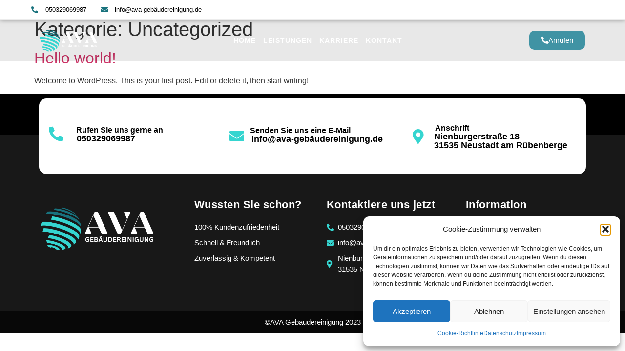

--- FILE ---
content_type: text/css
request_url: https://ava-gebaeudereinigung.de/wp-content/uploads/elementor/css/post-12.css?ver=1734685358
body_size: 19502
content:
.elementor-12 .elementor-element.elementor-element-2c0d84f7 > .elementor-container{max-width:1300px;}.elementor-12 .elementor-element.elementor-element-2c0d84f7{border-style:solid;border-width:0px 0px 1px 0px;border-color:#ECECEC;box-shadow:0px 0px 10px 0px rgba(0,0,0,0.5);transition:background 0.3s, border 0.3s, border-radius 0.3s, box-shadow 0.3s;margin-top:0px;margin-bottom:0px;padding:0% 5% 0% 5%;z-index:3;}.elementor-12 .elementor-element.elementor-element-2c0d84f7 > .elementor-background-overlay{transition:background 0.3s, border-radius 0.3s, opacity 0.3s;}.elementor-bc-flex-widget .elementor-12 .elementor-element.elementor-element-6366399e.elementor-column .elementor-widget-wrap{align-items:center;}.elementor-12 .elementor-element.elementor-element-6366399e.elementor-column.elementor-element[data-element_type="column"] > .elementor-widget-wrap.elementor-element-populated{align-content:center;align-items:center;}.elementor-12 .elementor-element.elementor-element-6366399e > .elementor-element-populated{padding:10px 0px 10px 0px;}.elementor-widget-icon-list .elementor-icon-list-item:not(:last-child):after{border-color:var( --e-global-color-text );}.elementor-widget-icon-list .elementor-icon-list-icon i{color:var( --e-global-color-primary );}.elementor-widget-icon-list .elementor-icon-list-icon svg{fill:var( --e-global-color-primary );}.elementor-widget-icon-list .elementor-icon-list-item > .elementor-icon-list-text, .elementor-widget-icon-list .elementor-icon-list-item > a{font-family:var( --e-global-typography-text-font-family ), Sans-serif;font-weight:var( --e-global-typography-text-font-weight );}.elementor-widget-icon-list .elementor-icon-list-text{color:var( --e-global-color-secondary );}.elementor-12 .elementor-element.elementor-element-41ccc722 .elementor-icon-list-items:not(.elementor-inline-items) .elementor-icon-list-item:not(:last-child){padding-bottom:calc(30px/2);}.elementor-12 .elementor-element.elementor-element-41ccc722 .elementor-icon-list-items:not(.elementor-inline-items) .elementor-icon-list-item:not(:first-child){margin-top:calc(30px/2);}.elementor-12 .elementor-element.elementor-element-41ccc722 .elementor-icon-list-items.elementor-inline-items .elementor-icon-list-item{margin-right:calc(30px/2);margin-left:calc(30px/2);}.elementor-12 .elementor-element.elementor-element-41ccc722 .elementor-icon-list-items.elementor-inline-items{margin-right:calc(-30px/2);margin-left:calc(-30px/2);}body.rtl .elementor-12 .elementor-element.elementor-element-41ccc722 .elementor-icon-list-items.elementor-inline-items .elementor-icon-list-item:after{left:calc(-30px/2);}body:not(.rtl) .elementor-12 .elementor-element.elementor-element-41ccc722 .elementor-icon-list-items.elementor-inline-items .elementor-icon-list-item:after{right:calc(-30px/2);}.elementor-12 .elementor-element.elementor-element-41ccc722 .elementor-icon-list-icon i{color:#18727D;transition:color 0.3s;}.elementor-12 .elementor-element.elementor-element-41ccc722 .elementor-icon-list-icon svg{fill:#18727D;transition:fill 0.3s;}.elementor-12 .elementor-element.elementor-element-41ccc722{--e-icon-list-icon-size:14px;--icon-vertical-offset:0px;}.elementor-12 .elementor-element.elementor-element-41ccc722 .elementor-icon-list-icon{padding-right:6px;}.elementor-12 .elementor-element.elementor-element-41ccc722 .elementor-icon-list-item > .elementor-icon-list-text, .elementor-12 .elementor-element.elementor-element-41ccc722 .elementor-icon-list-item > a{font-family:"Manrope", Sans-serif;font-size:13px;font-weight:300;}.elementor-12 .elementor-element.elementor-element-41ccc722 .elementor-icon-list-text{color:#000000;transition:color 0.3s;}.elementor-bc-flex-widget .elementor-12 .elementor-element.elementor-element-1f76724c.elementor-column .elementor-widget-wrap{align-items:center;}.elementor-12 .elementor-element.elementor-element-1f76724c.elementor-column.elementor-element[data-element_type="column"] > .elementor-widget-wrap.elementor-element-populated{align-content:center;align-items:center;}.elementor-12 .elementor-element.elementor-element-1f76724c.elementor-column > .elementor-widget-wrap{justify-content:flex-end;}.elementor-12 .elementor-element.elementor-element-1f76724c > .elementor-element-populated{padding:7px 0px 7px 0px;}.elementor-12 .elementor-element.elementor-element-4a90c35e:not(.elementor-motion-effects-element-type-background), .elementor-12 .elementor-element.elementor-element-4a90c35e > .elementor-motion-effects-container > .elementor-motion-effects-layer{background-color:#00000017;}.elementor-12 .elementor-element.elementor-element-4a90c35e > .elementor-background-overlay{background-color:#000000;opacity:0.6;transition:background 0.3s, border-radius 0.3s, opacity 0.3s;}.elementor-12 .elementor-element.elementor-element-4a90c35e > .elementor-container{max-width:1350px;}.elementor-12 .elementor-element.elementor-element-4a90c35e .elementor-background-overlay{filter:brightness( 100% ) contrast( 100% ) saturate( 100% ) blur( 0px ) hue-rotate( 0deg );}.elementor-12 .elementor-element.elementor-element-4a90c35e{transition:background 2.2s, border 0.3s, border-radius 0.3s, box-shadow 0.3s;margin-top:0px;margin-bottom:-98px;padding:0% 5% 0% 5%;z-index:3;}.elementor-bc-flex-widget .elementor-12 .elementor-element.elementor-element-410e1d76.elementor-column .elementor-widget-wrap{align-items:center;}.elementor-12 .elementor-element.elementor-element-410e1d76.elementor-column.elementor-element[data-element_type="column"] > .elementor-widget-wrap.elementor-element-populated{align-content:center;align-items:center;}.elementor-widget-image .widget-image-caption{color:var( --e-global-color-text );font-family:var( --e-global-typography-text-font-family ), Sans-serif;font-weight:var( --e-global-typography-text-font-weight );}.elementor-12 .elementor-element.elementor-element-17418571{text-align:left;}.elementor-12 .elementor-element.elementor-element-17418571 img{width:75%;}.elementor-bc-flex-widget .elementor-12 .elementor-element.elementor-element-2cff4ece.elementor-column .elementor-widget-wrap{align-items:center;}.elementor-12 .elementor-element.elementor-element-2cff4ece.elementor-column.elementor-element[data-element_type="column"] > .elementor-widget-wrap.elementor-element-populated{align-content:center;align-items:center;}.elementor-12 .elementor-element.elementor-element-2cff4ece.elementor-column > .elementor-widget-wrap{justify-content:flex-end;}.elementor-12 .elementor-element.elementor-element-2cff4ece > .elementor-element-populated{padding:0px 0px 0px 0px;}.elementor-widget-nav-menu .elementor-nav-menu .elementor-item{font-family:var( --e-global-typography-primary-font-family ), Sans-serif;font-weight:var( --e-global-typography-primary-font-weight );}.elementor-widget-nav-menu .elementor-nav-menu--main .elementor-item{color:var( --e-global-color-text );fill:var( --e-global-color-text );}.elementor-widget-nav-menu .elementor-nav-menu--main .elementor-item:hover,
					.elementor-widget-nav-menu .elementor-nav-menu--main .elementor-item.elementor-item-active,
					.elementor-widget-nav-menu .elementor-nav-menu--main .elementor-item.highlighted,
					.elementor-widget-nav-menu .elementor-nav-menu--main .elementor-item:focus{color:var( --e-global-color-accent );fill:var( --e-global-color-accent );}.elementor-widget-nav-menu .elementor-nav-menu--main:not(.e--pointer-framed) .elementor-item:before,
					.elementor-widget-nav-menu .elementor-nav-menu--main:not(.e--pointer-framed) .elementor-item:after{background-color:var( --e-global-color-accent );}.elementor-widget-nav-menu .e--pointer-framed .elementor-item:before,
					.elementor-widget-nav-menu .e--pointer-framed .elementor-item:after{border-color:var( --e-global-color-accent );}.elementor-widget-nav-menu{--e-nav-menu-divider-color:var( --e-global-color-text );}.elementor-widget-nav-menu .elementor-nav-menu--dropdown .elementor-item, .elementor-widget-nav-menu .elementor-nav-menu--dropdown  .elementor-sub-item{font-family:var( --e-global-typography-accent-font-family ), Sans-serif;font-weight:var( --e-global-typography-accent-font-weight );}.elementor-12 .elementor-element.elementor-element-211a4580 > .elementor-widget-container{margin:0px 0px 0px 0px;padding:0% 0% 0% 0%;}.elementor-12 .elementor-element.elementor-element-211a4580 .elementor-menu-toggle{margin-left:auto;background-color:rgba(0,0,0,0);}.elementor-12 .elementor-element.elementor-element-211a4580 .elementor-nav-menu .elementor-item{font-family:"Manrope", Sans-serif;font-size:14px;font-weight:600;text-transform:uppercase;letter-spacing:1px;}.elementor-12 .elementor-element.elementor-element-211a4580 .elementor-nav-menu--main .elementor-item{color:#FFFFFF;fill:#FFFFFF;padding-left:0px;padding-right:0px;padding-top:15px;padding-bottom:15px;}.elementor-12 .elementor-element.elementor-element-211a4580 .elementor-nav-menu--main .elementor-item:hover,
					.elementor-12 .elementor-element.elementor-element-211a4580 .elementor-nav-menu--main .elementor-item.elementor-item-active,
					.elementor-12 .elementor-element.elementor-element-211a4580 .elementor-nav-menu--main .elementor-item.highlighted,
					.elementor-12 .elementor-element.elementor-element-211a4580 .elementor-nav-menu--main .elementor-item:focus{color:#35D5D0;fill:#35D5D0;}.elementor-12 .elementor-element.elementor-element-211a4580 .elementor-nav-menu--main:not(.e--pointer-framed) .elementor-item:before,
					.elementor-12 .elementor-element.elementor-element-211a4580 .elementor-nav-menu--main:not(.e--pointer-framed) .elementor-item:after{background-color:#FFFFFF;}.elementor-12 .elementor-element.elementor-element-211a4580 .e--pointer-framed .elementor-item:before,
					.elementor-12 .elementor-element.elementor-element-211a4580 .e--pointer-framed .elementor-item:after{border-color:#FFFFFF;}.elementor-12 .elementor-element.elementor-element-211a4580 .elementor-nav-menu--main .elementor-item.elementor-item-active{color:#FFFFFF;}.elementor-12 .elementor-element.elementor-element-211a4580 .e--pointer-framed .elementor-item:before{border-width:5px;}.elementor-12 .elementor-element.elementor-element-211a4580 .e--pointer-framed.e--animation-draw .elementor-item:before{border-width:0 0 5px 5px;}.elementor-12 .elementor-element.elementor-element-211a4580 .e--pointer-framed.e--animation-draw .elementor-item:after{border-width:5px 5px 0 0;}.elementor-12 .elementor-element.elementor-element-211a4580 .e--pointer-framed.e--animation-corners .elementor-item:before{border-width:5px 0 0 5px;}.elementor-12 .elementor-element.elementor-element-211a4580 .e--pointer-framed.e--animation-corners .elementor-item:after{border-width:0 5px 5px 0;}.elementor-12 .elementor-element.elementor-element-211a4580 .e--pointer-underline .elementor-item:after,
					 .elementor-12 .elementor-element.elementor-element-211a4580 .e--pointer-overline .elementor-item:before,
					 .elementor-12 .elementor-element.elementor-element-211a4580 .e--pointer-double-line .elementor-item:before,
					 .elementor-12 .elementor-element.elementor-element-211a4580 .e--pointer-double-line .elementor-item:after{height:5px;}.elementor-12 .elementor-element.elementor-element-211a4580{--e-nav-menu-horizontal-menu-item-margin:calc( 15px / 2 );}.elementor-12 .elementor-element.elementor-element-211a4580 .elementor-nav-menu--main:not(.elementor-nav-menu--layout-horizontal) .elementor-nav-menu > li:not(:last-child){margin-bottom:15px;}.elementor-12 .elementor-element.elementor-element-211a4580 .elementor-nav-menu--dropdown a, .elementor-12 .elementor-element.elementor-element-211a4580 .elementor-menu-toggle{color:#000000;}.elementor-12 .elementor-element.elementor-element-211a4580 .elementor-nav-menu--dropdown{background-color:#ffffff;}.elementor-12 .elementor-element.elementor-element-211a4580 .elementor-nav-menu--dropdown a:hover,
					.elementor-12 .elementor-element.elementor-element-211a4580 .elementor-nav-menu--dropdown a.elementor-item-active,
					.elementor-12 .elementor-element.elementor-element-211a4580 .elementor-nav-menu--dropdown a.highlighted,
					.elementor-12 .elementor-element.elementor-element-211a4580 .elementor-menu-toggle:hover{color:#FFFFFF;}.elementor-12 .elementor-element.elementor-element-211a4580 .elementor-nav-menu--dropdown a:hover,
					.elementor-12 .elementor-element.elementor-element-211a4580 .elementor-nav-menu--dropdown a.elementor-item-active,
					.elementor-12 .elementor-element.elementor-element-211a4580 .elementor-nav-menu--dropdown a.highlighted{background-color:#35D5D0;}.elementor-12 .elementor-element.elementor-element-211a4580 .elementor-nav-menu--dropdown .elementor-item, .elementor-12 .elementor-element.elementor-element-211a4580 .elementor-nav-menu--dropdown  .elementor-sub-item{font-family:"Open Sans", Sans-serif;font-size:14px;font-weight:600;text-transform:uppercase;}.elementor-12 .elementor-element.elementor-element-211a4580 .elementor-nav-menu--main .elementor-nav-menu--dropdown, .elementor-12 .elementor-element.elementor-element-211a4580 .elementor-nav-menu__container.elementor-nav-menu--dropdown{box-shadow:0px 10px 10px -6px rgba(0,0,0,0.24);}.elementor-12 .elementor-element.elementor-element-211a4580 .elementor-nav-menu--dropdown a{padding-top:20px;padding-bottom:20px;}.elementor-12 .elementor-element.elementor-element-211a4580 .elementor-nav-menu--main > .elementor-nav-menu > li > .elementor-nav-menu--dropdown, .elementor-12 .elementor-element.elementor-element-211a4580 .elementor-nav-menu__container.elementor-nav-menu--dropdown{margin-top:10px !important;}.elementor-12 .elementor-element.elementor-element-211a4580 div.elementor-menu-toggle{color:#FFF5F5;}.elementor-12 .elementor-element.elementor-element-211a4580 div.elementor-menu-toggle svg{fill:#FFF5F5;}.elementor-12 .elementor-element.elementor-element-211a4580 div.elementor-menu-toggle:hover{color:#FFFFFF;}.elementor-12 .elementor-element.elementor-element-211a4580 div.elementor-menu-toggle:hover svg{fill:#FFFFFF;}.elementor-12 .elementor-element.elementor-element-211a4580 .elementor-menu-toggle:hover{background-color:rgba(0,0,0,0);}.elementor-bc-flex-widget .elementor-12 .elementor-element.elementor-element-96c8acc.elementor-column .elementor-widget-wrap{align-items:center;}.elementor-12 .elementor-element.elementor-element-96c8acc.elementor-column.elementor-element[data-element_type="column"] > .elementor-widget-wrap.elementor-element-populated{align-content:center;align-items:center;}.elementor-12 .elementor-element.elementor-element-96c8acc.elementor-column > .elementor-widget-wrap{justify-content:flex-end;}.elementor-12 .elementor-element.elementor-element-96c8acc > .elementor-element-populated{padding:0px 0px 0px 0px;}.elementor-widget-button .elementor-button{background-color:var( --e-global-color-accent );font-family:var( --e-global-typography-accent-font-family ), Sans-serif;font-weight:var( --e-global-typography-accent-font-weight );}.elementor-12 .elementor-element.elementor-element-6d0247f > .elementor-widget-container{margin:0px 10px 0px 0px;}.elementor-12 .elementor-element.elementor-element-6d0247f .elementor-button-content-wrapper{flex-direction:row;}.elementor-12 .elementor-element.elementor-element-6d0247f .elementor-button{font-family:"Manrope", Sans-serif;font-weight:500;border-radius:10px 10px 10px 10px;}@media(min-width:768px){.elementor-12 .elementor-element.elementor-element-410e1d76{width:16.913%;}.elementor-12 .elementor-element.elementor-element-2cff4ece{width:68.147%;}.elementor-12 .elementor-element.elementor-element-96c8acc{width:14.246%;}}@media(max-width:1024px){.elementor-12 .elementor-element.elementor-element-2c0d84f7{padding:0% 5% 0% 5%;}.elementor-12 .elementor-element.elementor-element-6366399e > .elementor-element-populated{padding:10px 10px 10px 0px;}.elementor-12 .elementor-element.elementor-element-4a90c35e{padding:1% 1% 1% 1%;}.elementor-12 .elementor-element.elementor-element-211a4580 .elementor-nav-menu--dropdown .elementor-item, .elementor-12 .elementor-element.elementor-element-211a4580 .elementor-nav-menu--dropdown  .elementor-sub-item{font-size:15px;}.elementor-12 .elementor-element.elementor-element-211a4580 .elementor-nav-menu--dropdown a{padding-top:24px;padding-bottom:24px;}.elementor-12 .elementor-element.elementor-element-211a4580 .elementor-nav-menu--main > .elementor-nav-menu > li > .elementor-nav-menu--dropdown, .elementor-12 .elementor-element.elementor-element-211a4580 .elementor-nav-menu__container.elementor-nav-menu--dropdown{margin-top:22px !important;}}@media(max-width:767px){.elementor-12 .elementor-element.elementor-element-2c0d84f7 > .elementor-container{max-width:1600px;}.elementor-12 .elementor-element.elementor-element-2c0d84f7{padding:0px 0px 0px 0px;}.elementor-12 .elementor-element.elementor-element-41ccc722 .elementor-icon-list-item > .elementor-icon-list-text, .elementor-12 .elementor-element.elementor-element-41ccc722 .elementor-icon-list-item > a{font-size:14px;}.elementor-12 .elementor-element.elementor-element-1f76724c{width:80%;}.elementor-12 .elementor-element.elementor-element-4a90c35e{margin-top:0%;margin-bottom:-43%;padding:-2% -2% -2% -2%;}.elementor-12 .elementor-element.elementor-element-410e1d76{width:50%;}.elementor-12 .elementor-element.elementor-element-410e1d76 > .elementor-element-populated{padding:20px 0px 20px 0px;}.elementor-12 .elementor-element.elementor-element-17418571{text-align:left;}.elementor-12 .elementor-element.elementor-element-2cff4ece{width:50%;}.elementor-12 .elementor-element.elementor-element-211a4580{width:100%;max-width:100%;--nav-menu-icon-size:29px;}.elementor-12 .elementor-element.elementor-element-211a4580 > .elementor-widget-container{margin:0% 15% 0% 0%;}.elementor-12 .elementor-element.elementor-element-211a4580 .elementor-nav-menu .elementor-item{font-size:14px;}.elementor-12 .elementor-element.elementor-element-211a4580 .elementor-nav-menu--dropdown .elementor-item, .elementor-12 .elementor-element.elementor-element-211a4580 .elementor-nav-menu--dropdown  .elementor-sub-item{font-size:15px;}.elementor-12 .elementor-element.elementor-element-211a4580 .elementor-nav-menu--dropdown a{padding-top:10px;padding-bottom:10px;}.elementor-12 .elementor-element.elementor-element-211a4580 .elementor-nav-menu--main > .elementor-nav-menu > li > .elementor-nav-menu--dropdown, .elementor-12 .elementor-element.elementor-element-211a4580 .elementor-nav-menu__container.elementor-nav-menu--dropdown{margin-top:31px !important;}.elementor-12 .elementor-element.elementor-element-96c8acc{width:50%;}}@media(max-width:1024px) and (min-width:768px){.elementor-12 .elementor-element.elementor-element-6366399e{width:70%;}.elementor-12 .elementor-element.elementor-element-1f76724c{width:20%;}.elementor-12 .elementor-element.elementor-element-410e1d76{width:30%;}.elementor-12 .elementor-element.elementor-element-2cff4ece{width:50%;}.elementor-12 .elementor-element.elementor-element-96c8acc{width:20%;}}/* Start custom CSS for image, class: .elementor-element-17418571 *//*Logo before sticky enable & .logo is our CSS Classes*/
.logo .elementor-image img{
width:100%;
transition:width .3s ease-in;
}
.elementor-sticky--effects .logo   .elementor-image img {
width: 90%;/* adjust your width*/
}/* End custom CSS */
/* Start custom CSS for section, class: .elementor-element-4a90c35e */.elementor-12 .elementor-element.elementor-element-4a90c35e.elementor-sticky--effects{ background-color: rgba(255,255,255,0.95)!important;
 -webkit-box-shadow: 0px 6px 14px -10px rgba(0,0,0,.3);
-moz-box-shadow: 0px 6px 14px -10px rgba(0,0,0,0.3);
box-shadow: 0px 6px 14px -10px rgba(0,0,0,0.3);;
}/* End custom CSS */

--- FILE ---
content_type: text/css
request_url: https://ava-gebaeudereinigung.de/wp-content/uploads/elementor/css/post-16.css?ver=1734685358
body_size: 27365
content:
.elementor-16 .elementor-element.elementor-element-d6ef265:not(.elementor-motion-effects-element-type-background), .elementor-16 .elementor-element.elementor-element-d6ef265 > .elementor-motion-effects-container > .elementor-motion-effects-layer{background-color:#000000;}.elementor-16 .elementor-element.elementor-element-d6ef265{transition:background 0.3s, border 0.3s, border-radius 0.3s, box-shadow 0.3s;}.elementor-16 .elementor-element.elementor-element-d6ef265 > .elementor-background-overlay{transition:background 0.3s, border-radius 0.3s, opacity 0.3s;}.elementor-16 .elementor-element.elementor-element-db404eb:not(.elementor-motion-effects-element-type-background), .elementor-16 .elementor-element.elementor-element-db404eb > .elementor-motion-effects-container > .elementor-motion-effects-layer{background-color:#FFFFFF;}.elementor-16 .elementor-element.elementor-element-db404eb, .elementor-16 .elementor-element.elementor-element-db404eb > .elementor-background-overlay{border-radius:15px 15px 15px 15px;}.elementor-16 .elementor-element.elementor-element-db404eb{transition:background 0.3s, border 0.3s, border-radius 0.3s, box-shadow 0.3s;margin-top:0%;margin-bottom:-8%;padding:20px 0px 20px 0px;z-index:1;}.elementor-16 .elementor-element.elementor-element-db404eb > .elementor-background-overlay{transition:background 0.3s, border-radius 0.3s, opacity 0.3s;}.elementor-16 .elementor-element.elementor-element-394db1a.elementor-column > .elementor-widget-wrap{justify-content:center;}.elementor-16 .elementor-element.elementor-element-394db1a > .elementor-element-populated{border-style:solid;border-width:0px 1px 0px 0px;border-color:#757575;padding:30px 30px 30px 30px;}.elementor-widget-icon.elementor-view-stacked .elementor-icon{background-color:var( --e-global-color-primary );}.elementor-widget-icon.elementor-view-framed .elementor-icon, .elementor-widget-icon.elementor-view-default .elementor-icon{color:var( --e-global-color-primary );border-color:var( --e-global-color-primary );}.elementor-widget-icon.elementor-view-framed .elementor-icon, .elementor-widget-icon.elementor-view-default .elementor-icon svg{fill:var( --e-global-color-primary );}.elementor-16 .elementor-element.elementor-element-e2d49d9{width:auto;max-width:auto;top:38px;}.elementor-16 .elementor-element.elementor-element-e2d49d9 > .elementor-widget-container{margin:0px 0px 0px 0px;}body:not(.rtl) .elementor-16 .elementor-element.elementor-element-e2d49d9{left:20px;}body.rtl .elementor-16 .elementor-element.elementor-element-e2d49d9{right:20px;}.elementor-16 .elementor-element.elementor-element-e2d49d9 .elementor-icon-wrapper{text-align:center;}.elementor-16 .elementor-element.elementor-element-e2d49d9.elementor-view-stacked .elementor-icon{background-color:var( --e-global-color-03e2232 );}.elementor-16 .elementor-element.elementor-element-e2d49d9.elementor-view-framed .elementor-icon, .elementor-16 .elementor-element.elementor-element-e2d49d9.elementor-view-default .elementor-icon{color:var( --e-global-color-03e2232 );border-color:var( --e-global-color-03e2232 );}.elementor-16 .elementor-element.elementor-element-e2d49d9.elementor-view-framed .elementor-icon, .elementor-16 .elementor-element.elementor-element-e2d49d9.elementor-view-default .elementor-icon svg{fill:var( --e-global-color-03e2232 );}.elementor-16 .elementor-element.elementor-element-e2d49d9 .elementor-icon{font-size:30px;}.elementor-16 .elementor-element.elementor-element-e2d49d9 .elementor-icon svg{height:30px;}.elementor-widget-heading .elementor-heading-title{font-family:var( --e-global-typography-primary-font-family ), Sans-serif;font-weight:var( --e-global-typography-primary-font-weight );color:var( --e-global-color-primary );}.elementor-16 .elementor-element.elementor-element-4d07b38{width:auto;max-width:auto;}.elementor-16 .elementor-element.elementor-element-4d07b38 > .elementor-widget-container{margin:4% 0% 0% -12%;}.elementor-16 .elementor-element.elementor-element-4d07b38 .elementor-heading-title{font-family:"Manrope", Sans-serif;font-size:16px;font-weight:600;color:#000000;}.elementor-16 .elementor-element.elementor-element-833c17d{width:100%;max-width:100%;}.elementor-16 .elementor-element.elementor-element-833c17d > .elementor-widget-container{margin:0% 0% 0% 15%;padding:0px 0px 0px 0px;}.elementor-16 .elementor-element.elementor-element-833c17d .elementor-heading-title{font-family:"Manrope", Sans-serif;font-size:18px;font-weight:600;color:#000000;}.elementor-16 .elementor-element.elementor-element-6cca11b.elementor-column > .elementor-widget-wrap{justify-content:center;}.elementor-16 .elementor-element.elementor-element-6cca11b > .elementor-element-populated{border-style:none;padding:30px 30px 30px 30px;}.elementor-16 .elementor-element.elementor-element-858fe6d{width:auto;max-width:auto;}.elementor-16 .elementor-element.elementor-element-858fe6d > .elementor-widget-container{margin:4% 0% 0% -12%;}.elementor-16 .elementor-element.elementor-element-858fe6d .elementor-heading-title{font-family:"Manrope", Sans-serif;font-size:16px;font-weight:600;color:#000000;}.elementor-16 .elementor-element.elementor-element-177a8c3{width:auto;max-width:auto;top:40px;}.elementor-16 .elementor-element.elementor-element-177a8c3 > .elementor-widget-container{margin:6% 0% 0% 0%;padding:0% 0% 0% 0%;}body:not(.rtl) .elementor-16 .elementor-element.elementor-element-177a8c3{left:17px;}body.rtl .elementor-16 .elementor-element.elementor-element-177a8c3{right:17px;}.elementor-16 .elementor-element.elementor-element-177a8c3 .elementor-icon-wrapper{text-align:center;}.elementor-16 .elementor-element.elementor-element-177a8c3.elementor-view-stacked .elementor-icon{background-color:var( --e-global-color-03e2232 );}.elementor-16 .elementor-element.elementor-element-177a8c3.elementor-view-framed .elementor-icon, .elementor-16 .elementor-element.elementor-element-177a8c3.elementor-view-default .elementor-icon{color:var( --e-global-color-03e2232 );border-color:var( --e-global-color-03e2232 );}.elementor-16 .elementor-element.elementor-element-177a8c3.elementor-view-framed .elementor-icon, .elementor-16 .elementor-element.elementor-element-177a8c3.elementor-view-default .elementor-icon svg{fill:var( --e-global-color-03e2232 );}.elementor-16 .elementor-element.elementor-element-177a8c3 .elementor-icon{font-size:30px;}.elementor-16 .elementor-element.elementor-element-177a8c3 .elementor-icon svg{height:30px;}.elementor-16 .elementor-element.elementor-element-73ae751{width:100%;max-width:100%;}.elementor-16 .elementor-element.elementor-element-73ae751 > .elementor-widget-container{margin:0% 0% 0% 10%;padding:0px 0px 0px 0px;}.elementor-16 .elementor-element.elementor-element-73ae751 .elementor-heading-title{font-family:"Manrope", Sans-serif;font-size:18px;font-weight:600;color:#000000;}.elementor-16 .elementor-element.elementor-element-913489b.elementor-column > .elementor-widget-wrap{justify-content:center;}.elementor-16 .elementor-element.elementor-element-913489b > .elementor-element-populated{border-style:solid;border-width:0px 0px 0px 1px;border-color:#757575;padding:30px 30px 30px 30px;}.elementor-16 .elementor-element.elementor-element-d3a36f5{width:auto;max-width:auto;top:43px;}.elementor-16 .elementor-element.elementor-element-d3a36f5 > .elementor-widget-container{margin:0px 0px 0px 0px;}body:not(.rtl) .elementor-16 .elementor-element.elementor-element-d3a36f5{left:14px;}body.rtl .elementor-16 .elementor-element.elementor-element-d3a36f5{right:14px;}.elementor-16 .elementor-element.elementor-element-d3a36f5 .elementor-icon-wrapper{text-align:center;}.elementor-16 .elementor-element.elementor-element-d3a36f5.elementor-view-stacked .elementor-icon{background-color:var( --e-global-color-03e2232 );}.elementor-16 .elementor-element.elementor-element-d3a36f5.elementor-view-framed .elementor-icon, .elementor-16 .elementor-element.elementor-element-d3a36f5.elementor-view-default .elementor-icon{color:var( --e-global-color-03e2232 );border-color:var( --e-global-color-03e2232 );}.elementor-16 .elementor-element.elementor-element-d3a36f5.elementor-view-framed .elementor-icon, .elementor-16 .elementor-element.elementor-element-d3a36f5.elementor-view-default .elementor-icon svg{fill:var( --e-global-color-03e2232 );}.elementor-16 .elementor-element.elementor-element-d3a36f5 .elementor-icon{font-size:30px;}.elementor-16 .elementor-element.elementor-element-d3a36f5 .elementor-icon svg{height:30px;}.elementor-16 .elementor-element.elementor-element-3840fbc{width:auto;max-width:auto;}.elementor-16 .elementor-element.elementor-element-3840fbc > .elementor-widget-container{margin:4% 0% 0% -126%;}.elementor-16 .elementor-element.elementor-element-3840fbc .elementor-heading-title{font-family:"Manrope", Sans-serif;font-size:16px;font-weight:600;color:#000000;}.elementor-16 .elementor-element.elementor-element-3bc62c4{width:100%;max-width:100%;}.elementor-16 .elementor-element.elementor-element-3bc62c4 > .elementor-widget-container{margin:0% 0% 0% 10%;padding:0px 0px 0px 0px;}.elementor-16 .elementor-element.elementor-element-3bc62c4 .elementor-heading-title{font-family:"Manrope", Sans-serif;font-size:18px;font-weight:600;color:#000000;}.elementor-16 .elementor-element.elementor-element-7af1bf47:not(.elementor-motion-effects-element-type-background), .elementor-16 .elementor-element.elementor-element-7af1bf47 > .elementor-motion-effects-container > .elementor-motion-effects-layer{background-color:#181818;}.elementor-16 .elementor-element.elementor-element-7af1bf47 > .elementor-container{max-width:1350px;}.elementor-16 .elementor-element.elementor-element-7af1bf47{transition:background 0.3s, border 0.3s, border-radius 0.3s, box-shadow 0.3s;margin-top:0%;margin-bottom:0%;padding:10% 0% 5% 0%;}.elementor-16 .elementor-element.elementor-element-7af1bf47 > .elementor-background-overlay{transition:background 0.3s, border-radius 0.3s, opacity 0.3s;}.elementor-16 .elementor-element.elementor-element-46b21ca7 > .elementor-widget-wrap > .elementor-widget:not(.elementor-widget__width-auto):not(.elementor-widget__width-initial):not(:last-child):not(.elementor-absolute){margin-bottom:0px;}.elementor-16 .elementor-element.elementor-element-46b21ca7 > .elementor-element-populated{padding:0px 0px 0px 0px;}.elementor-16 .elementor-element.elementor-element-21f85691{margin-top:0%;margin-bottom:0%;padding:0px 0px 0px 0px;}.elementor-16 .elementor-element.elementor-element-69bfd280 > .elementor-element-populated{margin:0% 10% 0% 0%;--e-column-margin-right:10%;--e-column-margin-left:0%;padding:0px 0px 0px 0px;}.elementor-widget-image .widget-image-caption{color:var( --e-global-color-text );font-family:var( --e-global-typography-text-font-family ), Sans-serif;font-weight:var( --e-global-typography-text-font-weight );}.elementor-16 .elementor-element.elementor-element-60a6d7ff{text-align:center;}.elementor-bc-flex-widget .elementor-16 .elementor-element.elementor-element-5e81e5ea.elementor-column .elementor-widget-wrap{align-items:flex-start;}.elementor-16 .elementor-element.elementor-element-5e81e5ea.elementor-column.elementor-element[data-element_type="column"] > .elementor-widget-wrap.elementor-element-populated{align-content:flex-start;align-items:flex-start;}.elementor-16 .elementor-element.elementor-element-5e81e5ea > .elementor-element-populated{margin:0% 0% 0% 15%;--e-column-margin-right:0%;--e-column-margin-left:15%;padding:0px 0px 0px 0px;}.elementor-16 .elementor-element.elementor-element-555246de > .elementor-widget-container{margin:0% 0% 0% 0%;padding:0px 0px 0px 0px;}.elementor-16 .elementor-element.elementor-element-555246de{text-align:left;}.elementor-16 .elementor-element.elementor-element-555246de .elementor-heading-title{font-family:"Manrope", Sans-serif;font-size:22px;font-weight:900;line-height:1.4em;letter-spacing:0.5px;color:#FFFFFF;}.elementor-widget-icon-list .elementor-icon-list-item:not(:last-child):after{border-color:var( --e-global-color-text );}.elementor-widget-icon-list .elementor-icon-list-icon i{color:var( --e-global-color-primary );}.elementor-widget-icon-list .elementor-icon-list-icon svg{fill:var( --e-global-color-primary );}.elementor-widget-icon-list .elementor-icon-list-item > .elementor-icon-list-text, .elementor-widget-icon-list .elementor-icon-list-item > a{font-family:var( --e-global-typography-text-font-family ), Sans-serif;font-weight:var( --e-global-typography-text-font-weight );}.elementor-widget-icon-list .elementor-icon-list-text{color:var( --e-global-color-secondary );}.elementor-16 .elementor-element.elementor-element-309b6a0e .elementor-icon-list-items:not(.elementor-inline-items) .elementor-icon-list-item:not(:last-child){padding-bottom:calc(10px/2);}.elementor-16 .elementor-element.elementor-element-309b6a0e .elementor-icon-list-items:not(.elementor-inline-items) .elementor-icon-list-item:not(:first-child){margin-top:calc(10px/2);}.elementor-16 .elementor-element.elementor-element-309b6a0e .elementor-icon-list-items.elementor-inline-items .elementor-icon-list-item{margin-right:calc(10px/2);margin-left:calc(10px/2);}.elementor-16 .elementor-element.elementor-element-309b6a0e .elementor-icon-list-items.elementor-inline-items{margin-right:calc(-10px/2);margin-left:calc(-10px/2);}body.rtl .elementor-16 .elementor-element.elementor-element-309b6a0e .elementor-icon-list-items.elementor-inline-items .elementor-icon-list-item:after{left:calc(-10px/2);}body:not(.rtl) .elementor-16 .elementor-element.elementor-element-309b6a0e .elementor-icon-list-items.elementor-inline-items .elementor-icon-list-item:after{right:calc(-10px/2);}.elementor-16 .elementor-element.elementor-element-309b6a0e .elementor-icon-list-icon i{color:#FF4757;transition:color 0.3s;}.elementor-16 .elementor-element.elementor-element-309b6a0e .elementor-icon-list-icon svg{fill:#FF4757;transition:fill 0.3s;}.elementor-16 .elementor-element.elementor-element-309b6a0e{--e-icon-list-icon-size:15px;--icon-vertical-offset:0px;}.elementor-16 .elementor-element.elementor-element-309b6a0e .elementor-icon-list-icon{padding-right:0px;}.elementor-16 .elementor-element.elementor-element-309b6a0e .elementor-icon-list-item > .elementor-icon-list-text, .elementor-16 .elementor-element.elementor-element-309b6a0e .elementor-icon-list-item > a{font-family:"Manrope", Sans-serif;font-size:15px;font-weight:300;}.elementor-16 .elementor-element.elementor-element-309b6a0e .elementor-icon-list-text{color:#FFFFFF;transition:color 0.3s;}.elementor-bc-flex-widget .elementor-16 .elementor-element.elementor-element-30ca797e.elementor-column .elementor-widget-wrap{align-items:flex-start;}.elementor-16 .elementor-element.elementor-element-30ca797e.elementor-column.elementor-element[data-element_type="column"] > .elementor-widget-wrap.elementor-element-populated{align-content:flex-start;align-items:flex-start;}.elementor-16 .elementor-element.elementor-element-30ca797e > .elementor-element-populated{margin:0% 0% 0% 10%;--e-column-margin-right:0%;--e-column-margin-left:10%;padding:0px 0px 0px 0px;}.elementor-16 .elementor-element.elementor-element-a7f18ea > .elementor-widget-container{margin:0% 0% 0% 0%;padding:0px 0px 0px 0px;}.elementor-16 .elementor-element.elementor-element-a7f18ea{text-align:left;}.elementor-16 .elementor-element.elementor-element-a7f18ea .elementor-heading-title{font-family:"Manrope", Sans-serif;font-size:22px;font-weight:900;line-height:1.4em;letter-spacing:0.5px;color:#FFFFFF;}.elementor-16 .elementor-element.elementor-element-7ec0ca51 .elementor-icon-list-items:not(.elementor-inline-items) .elementor-icon-list-item:not(:last-child){padding-bottom:calc(10px/2);}.elementor-16 .elementor-element.elementor-element-7ec0ca51 .elementor-icon-list-items:not(.elementor-inline-items) .elementor-icon-list-item:not(:first-child){margin-top:calc(10px/2);}.elementor-16 .elementor-element.elementor-element-7ec0ca51 .elementor-icon-list-items.elementor-inline-items .elementor-icon-list-item{margin-right:calc(10px/2);margin-left:calc(10px/2);}.elementor-16 .elementor-element.elementor-element-7ec0ca51 .elementor-icon-list-items.elementor-inline-items{margin-right:calc(-10px/2);margin-left:calc(-10px/2);}body.rtl .elementor-16 .elementor-element.elementor-element-7ec0ca51 .elementor-icon-list-items.elementor-inline-items .elementor-icon-list-item:after{left:calc(-10px/2);}body:not(.rtl) .elementor-16 .elementor-element.elementor-element-7ec0ca51 .elementor-icon-list-items.elementor-inline-items .elementor-icon-list-item:after{right:calc(-10px/2);}.elementor-16 .elementor-element.elementor-element-7ec0ca51 .elementor-icon-list-icon i{color:var( --e-global-color-03e2232 );transition:color 0.3s;}.elementor-16 .elementor-element.elementor-element-7ec0ca51 .elementor-icon-list-icon svg{fill:var( --e-global-color-03e2232 );transition:fill 0.3s;}.elementor-16 .elementor-element.elementor-element-7ec0ca51{--e-icon-list-icon-size:15px;--icon-vertical-offset:0px;}.elementor-16 .elementor-element.elementor-element-7ec0ca51 .elementor-icon-list-icon{padding-right:0px;}.elementor-16 .elementor-element.elementor-element-7ec0ca51 .elementor-icon-list-item > .elementor-icon-list-text, .elementor-16 .elementor-element.elementor-element-7ec0ca51 .elementor-icon-list-item > a{font-family:"Manrope", Sans-serif;font-size:15px;font-weight:300;}.elementor-16 .elementor-element.elementor-element-7ec0ca51 .elementor-icon-list-text{color:#FFFFFF;transition:color 0.3s;}.elementor-bc-flex-widget .elementor-16 .elementor-element.elementor-element-31bb090f.elementor-column .elementor-widget-wrap{align-items:flex-start;}.elementor-16 .elementor-element.elementor-element-31bb090f.elementor-column.elementor-element[data-element_type="column"] > .elementor-widget-wrap.elementor-element-populated{align-content:flex-start;align-items:flex-start;}.elementor-16 .elementor-element.elementor-element-31bb090f > .elementor-element-populated{margin:0% 0% 0% 10%;--e-column-margin-right:0%;--e-column-margin-left:10%;padding:0px 0px 0px 0px;}.elementor-16 .elementor-element.elementor-element-d58bcb7 > .elementor-widget-container{margin:0% 0% 0% 0%;padding:0px 0px 0px 0px;}.elementor-16 .elementor-element.elementor-element-d58bcb7{text-align:left;}.elementor-16 .elementor-element.elementor-element-d58bcb7 .elementor-heading-title{font-family:"Manrope", Sans-serif;font-size:22px;font-weight:900;line-height:1.4em;letter-spacing:0.5px;color:#FFFFFF;}.elementor-16 .elementor-element.elementor-element-17a6f81d .elementor-icon-list-items:not(.elementor-inline-items) .elementor-icon-list-item:not(:last-child){padding-bottom:calc(10px/2);}.elementor-16 .elementor-element.elementor-element-17a6f81d .elementor-icon-list-items:not(.elementor-inline-items) .elementor-icon-list-item:not(:first-child){margin-top:calc(10px/2);}.elementor-16 .elementor-element.elementor-element-17a6f81d .elementor-icon-list-items.elementor-inline-items .elementor-icon-list-item{margin-right:calc(10px/2);margin-left:calc(10px/2);}.elementor-16 .elementor-element.elementor-element-17a6f81d .elementor-icon-list-items.elementor-inline-items{margin-right:calc(-10px/2);margin-left:calc(-10px/2);}body.rtl .elementor-16 .elementor-element.elementor-element-17a6f81d .elementor-icon-list-items.elementor-inline-items .elementor-icon-list-item:after{left:calc(-10px/2);}body:not(.rtl) .elementor-16 .elementor-element.elementor-element-17a6f81d .elementor-icon-list-items.elementor-inline-items .elementor-icon-list-item:after{right:calc(-10px/2);}.elementor-16 .elementor-element.elementor-element-17a6f81d .elementor-icon-list-icon i{color:var( --e-global-color-03e2232 );transition:color 0.3s;}.elementor-16 .elementor-element.elementor-element-17a6f81d .elementor-icon-list-icon svg{fill:var( --e-global-color-03e2232 );transition:fill 0.3s;}.elementor-16 .elementor-element.elementor-element-17a6f81d{--e-icon-list-icon-size:15px;--icon-vertical-offset:0px;}.elementor-16 .elementor-element.elementor-element-17a6f81d .elementor-icon-list-icon{padding-right:0px;}.elementor-16 .elementor-element.elementor-element-17a6f81d .elementor-icon-list-item > .elementor-icon-list-text, .elementor-16 .elementor-element.elementor-element-17a6f81d .elementor-icon-list-item > a{font-family:"Manrope", Sans-serif;font-size:15px;font-weight:300;}.elementor-16 .elementor-element.elementor-element-17a6f81d .elementor-icon-list-text{color:#FFFFFF;transition:color 0.3s;}.elementor-16 .elementor-element.elementor-element-7e729134:not(.elementor-motion-effects-element-type-background), .elementor-16 .elementor-element.elementor-element-7e729134 > .elementor-motion-effects-container > .elementor-motion-effects-layer{background-color:#080808;}.elementor-16 .elementor-element.elementor-element-7e729134{transition:background 0.3s, border 0.3s, border-radius 0.3s, box-shadow 0.3s;padding:10px 0px 10px 0px;}.elementor-16 .elementor-element.elementor-element-7e729134 > .elementor-background-overlay{transition:background 0.3s, border-radius 0.3s, opacity 0.3s;}.elementor-bc-flex-widget .elementor-16 .elementor-element.elementor-element-7dd5ad92.elementor-column .elementor-widget-wrap{align-items:center;}.elementor-16 .elementor-element.elementor-element-7dd5ad92.elementor-column.elementor-element[data-element_type="column"] > .elementor-widget-wrap.elementor-element-populated{align-content:center;align-items:center;}.elementor-16 .elementor-element.elementor-element-7dd5ad92 > .elementor-element-populated{padding:0px 0px 0px 0px;}.elementor-16 .elementor-element.elementor-element-3b2f509c{text-align:center;}.elementor-16 .elementor-element.elementor-element-3b2f509c .elementor-heading-title{font-family:"Rubik", Sans-serif;font-size:15px;font-weight:300;line-height:1.8em;color:#FFFFFF;}@media(max-width:1024px) and (min-width:768px){.elementor-16 .elementor-element.elementor-element-69bfd280{width:100%;}.elementor-16 .elementor-element.elementor-element-5e81e5ea{width:50%;}.elementor-16 .elementor-element.elementor-element-30ca797e{width:50%;}.elementor-16 .elementor-element.elementor-element-31bb090f{width:50%;}}@media(max-width:1024px){.elementor-16 .elementor-element.elementor-element-7af1bf47{padding:8% 5% 5% 5%;}.elementor-16 .elementor-element.elementor-element-69bfd280 > .elementor-element-populated{margin:0px 0px 0px 0px;--e-column-margin-right:0px;--e-column-margin-left:0px;}.elementor-16 .elementor-element.elementor-element-60a6d7ff{text-align:center;}.elementor-16 .elementor-element.elementor-element-60a6d7ff img{width:60%;}.elementor-16 .elementor-element.elementor-element-5e81e5ea > .elementor-element-populated{margin:50px 0px 0px 0px;--e-column-margin-right:0px;--e-column-margin-left:0px;}.elementor-16 .elementor-element.elementor-element-30ca797e > .elementor-element-populated{margin:50px 0px 0px 0px;--e-column-margin-right:0px;--e-column-margin-left:0px;}.elementor-16 .elementor-element.elementor-element-31bb090f > .elementor-element-populated{margin:50px 0px 0px 0px;--e-column-margin-right:0px;--e-column-margin-left:0px;}}@media(max-width:767px){.elementor-16 .elementor-element.elementor-element-e2d49d9{width:var( --container-widget-width, 38px );max-width:38px;--container-widget-width:38px;--container-widget-flex-grow:0;top:37px;}body:not(.rtl) .elementor-16 .elementor-element.elementor-element-e2d49d9{left:21px;}body.rtl .elementor-16 .elementor-element.elementor-element-e2d49d9{right:21px;}.elementor-16 .elementor-element.elementor-element-4d07b38 > .elementor-widget-container{margin:3% -8% 0% 6%;}.elementor-16 .elementor-element.elementor-element-833c17d > .elementor-widget-container{margin:2% 0% 0% 20%;padding:0px 0px 0px 0px;}.elementor-16 .elementor-element.elementor-element-833c17d .elementor-heading-title{font-size:15px;}.elementor-16 .elementor-element.elementor-element-858fe6d > .elementor-widget-container{margin:3% -9% 0% 6%;}body:not(.rtl) .elementor-16 .elementor-element.elementor-element-177a8c3{left:26px;}body.rtl .elementor-16 .elementor-element.elementor-element-177a8c3{right:26px;}.elementor-16 .elementor-element.elementor-element-177a8c3{top:40px;}.elementor-16 .elementor-element.elementor-element-73ae751 > .elementor-widget-container{margin:2% -7% 0% 16%;padding:0px 0px 0px 0px;}.elementor-16 .elementor-element.elementor-element-73ae751 .elementor-heading-title{font-size:15px;}body:not(.rtl) .elementor-16 .elementor-element.elementor-element-d3a36f5{left:25px;}body.rtl .elementor-16 .elementor-element.elementor-element-d3a36f5{right:25px;}.elementor-16 .elementor-element.elementor-element-d3a36f5{top:39px;}.elementor-16 .elementor-element.elementor-element-3840fbc > .elementor-widget-container{margin:0% 0% 0% -71%;}.elementor-16 .elementor-element.elementor-element-3bc62c4 > .elementor-widget-container{margin:2% 0% 0% 18%;padding:0px 0px 0px 0px;}.elementor-16 .elementor-element.elementor-element-3bc62c4 .elementor-heading-title{font-size:15px;}.elementor-16 .elementor-element.elementor-element-7af1bf47{padding:10% 5% 10% 5%;}.elementor-16 .elementor-element.elementor-element-69bfd280 > .elementor-element-populated{margin:0px 0px 0px 0px;--e-column-margin-right:0px;--e-column-margin-left:0px;}.elementor-16 .elementor-element.elementor-element-60a6d7ff{text-align:center;}.elementor-16 .elementor-element.elementor-element-60a6d7ff img{width:80%;}.elementor-16 .elementor-element.elementor-element-5e81e5ea > .elementor-element-populated{margin:30px 0px 30px 0px;--e-column-margin-right:0px;--e-column-margin-left:0px;}.elementor-16 .elementor-element.elementor-element-555246de > .elementor-widget-container{margin:0px 0px -10px 0px;}.elementor-16 .elementor-element.elementor-element-555246de .elementor-heading-title{font-size:22px;}.elementor-16 .elementor-element.elementor-element-309b6a0e > .elementor-widget-container{margin:0% 0% 0% 5%;}.elementor-16 .elementor-element.elementor-element-309b6a0e .elementor-icon-list-item > .elementor-icon-list-text, .elementor-16 .elementor-element.elementor-element-309b6a0e .elementor-icon-list-item > a{font-size:14px;}.elementor-16 .elementor-element.elementor-element-30ca797e > .elementor-element-populated{margin:30px 0px 0px 0px;--e-column-margin-right:0px;--e-column-margin-left:0px;}.elementor-16 .elementor-element.elementor-element-a7f18ea > .elementor-widget-container{margin:0px 0px -10px 0px;}.elementor-16 .elementor-element.elementor-element-a7f18ea .elementor-heading-title{font-size:22px;}.elementor-16 .elementor-element.elementor-element-7ec0ca51 > .elementor-widget-container{margin:0% 0% 0% 5%;}.elementor-16 .elementor-element.elementor-element-7ec0ca51 .elementor-icon-list-item > .elementor-icon-list-text, .elementor-16 .elementor-element.elementor-element-7ec0ca51 .elementor-icon-list-item > a{font-size:14px;}.elementor-16 .elementor-element.elementor-element-31bb090f > .elementor-element-populated{margin:30px 0px 0px 0px;--e-column-margin-right:0px;--e-column-margin-left:0px;}.elementor-16 .elementor-element.elementor-element-d58bcb7 > .elementor-widget-container{margin:0px 0px -10px 0px;}.elementor-16 .elementor-element.elementor-element-d58bcb7 .elementor-heading-title{font-size:22px;}.elementor-16 .elementor-element.elementor-element-17a6f81d > .elementor-widget-container{margin:0% 0% 0% 5%;}.elementor-16 .elementor-element.elementor-element-17a6f81d .elementor-icon-list-item > .elementor-icon-list-text, .elementor-16 .elementor-element.elementor-element-17a6f81d .elementor-icon-list-item > a{font-size:14px;}.elementor-16 .elementor-element.elementor-element-3b2f509c .elementor-heading-title{font-size:13px;}}